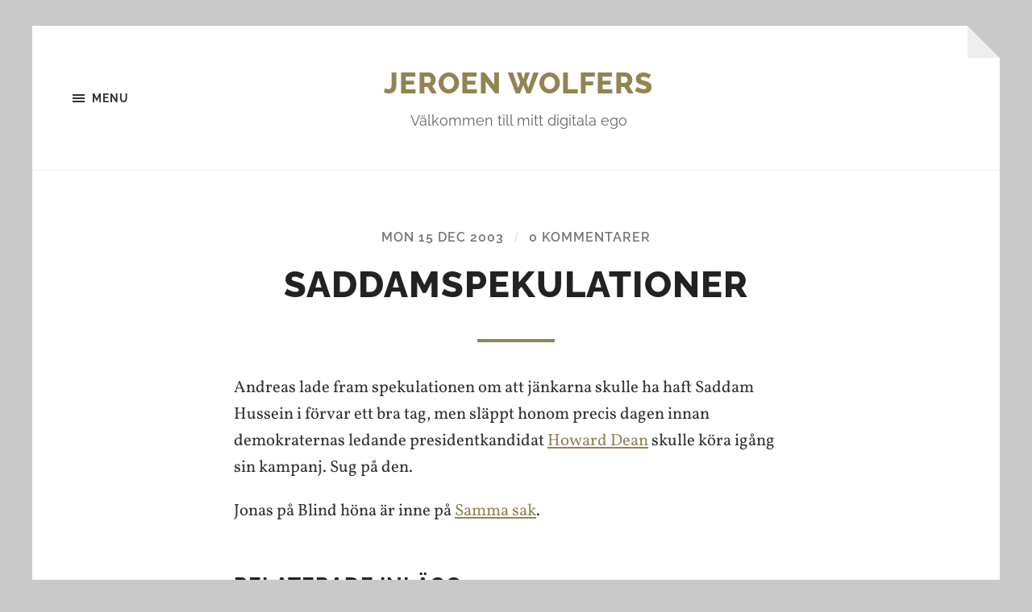

--- FILE ---
content_type: text/html; charset=UTF-8
request_url: https://www.wolfers.se/2003/12/15/saddamspekulationer/
body_size: 39713
content:
<!DOCTYPE html>

<html class="no-js" dir="ltr" lang="en-US" prefix="og: https://ogp.me/ns#">

	<head profile="http://gmpg.org/xfn/11">
		
		<meta http-equiv="Content-type" content="text/html;charset=UTF-8">
		<meta name="viewport" content="width=device-width, initial-scale=1.0" />
																				 
		<title>Saddamspekulationer | Jeroen Wolfers</title>

		<!-- All in One SEO 4.9.3 - aioseo.com -->
	<meta name="description" content="Andreas lade fram spekulationen om att jänkarna skulle ha haft Saddam Hussein i förvar ett bra tag, men släppt honom precis dagen innan demokraternas ledande presidentkandidat Howard Dean skulle köra igång sin kampanj. Sug på den. Jonas på Blind höna är inne på Samma sak." />
	<meta name="robots" content="max-image-preview:large" />
	<meta name="author" content="Jeroen"/>
	<link rel="canonical" href="https://www.wolfers.se/2003/12/15/saddamspekulationer/" />
	<meta name="generator" content="All in One SEO (AIOSEO) 4.9.3" />

		<!-- Google tag (gtag.js) -->
<script async src="https://www.googletagmanager.com/gtag/js?id=G-QY3WYNEV09"></script>
<script>
  window.dataLayer = window.dataLayer || [];
  function gtag(){dataLayer.push(arguments);}
  gtag('js', new Date());

  gtag('config', 'G-QY3WYNEV09');
</script>
		<meta property="og:locale" content="en_US" />
		<meta property="og:site_name" content="Jeroen Wolfers | Välkommen till mitt digitala ego" />
		<meta property="og:type" content="article" />
		<meta property="og:title" content="Saddamspekulationer | Jeroen Wolfers" />
		<meta property="og:description" content="Andreas lade fram spekulationen om att jänkarna skulle ha haft Saddam Hussein i förvar ett bra tag, men släppt honom precis dagen innan demokraternas ledande presidentkandidat Howard Dean skulle köra igång sin kampanj. Sug på den. Jonas på Blind höna är inne på Samma sak." />
		<meta property="og:url" content="https://www.wolfers.se/2003/12/15/saddamspekulationer/" />
		<meta property="article:published_time" content="2003-12-15T21:10:14+00:00" />
		<meta property="article:modified_time" content="2003-12-15T21:10:14+00:00" />
		<meta name="twitter:card" content="summary" />
		<meta name="twitter:title" content="Saddamspekulationer | Jeroen Wolfers" />
		<meta name="twitter:description" content="Andreas lade fram spekulationen om att jänkarna skulle ha haft Saddam Hussein i förvar ett bra tag, men släppt honom precis dagen innan demokraternas ledande presidentkandidat Howard Dean skulle köra igång sin kampanj. Sug på den. Jonas på Blind höna är inne på Samma sak." />
		<script type="application/ld+json" class="aioseo-schema">
			{"@context":"https:\/\/schema.org","@graph":[{"@type":"Article","@id":"https:\/\/www.wolfers.se\/2003\/12\/15\/saddamspekulationer\/#article","name":"Saddamspekulationer | Jeroen Wolfers","headline":"Saddamspekulationer","author":{"@id":"https:\/\/www.wolfers.se\/author\/jeroen-2\/#author"},"publisher":{"@id":"https:\/\/www.wolfers.se\/#organization"},"datePublished":"2003-12-15T23:10:14+01:00","dateModified":"2003-12-15T23:10:14+01:00","inLanguage":"en-US","mainEntityOfPage":{"@id":"https:\/\/www.wolfers.se\/2003\/12\/15\/saddamspekulationer\/#webpage"},"isPartOf":{"@id":"https:\/\/www.wolfers.se\/2003\/12\/15\/saddamspekulationer\/#webpage"},"articleSection":"Noterat"},{"@type":"BreadcrumbList","@id":"https:\/\/www.wolfers.se\/2003\/12\/15\/saddamspekulationer\/#breadcrumblist","itemListElement":[{"@type":"ListItem","@id":"https:\/\/www.wolfers.se#listItem","position":1,"name":"Hem","item":"https:\/\/www.wolfers.se","nextItem":{"@type":"ListItem","@id":"https:\/\/www.wolfers.se\/category\/noterat\/#listItem","name":"Noterat"}},{"@type":"ListItem","@id":"https:\/\/www.wolfers.se\/category\/noterat\/#listItem","position":2,"name":"Noterat","item":"https:\/\/www.wolfers.se\/category\/noterat\/","nextItem":{"@type":"ListItem","@id":"https:\/\/www.wolfers.se\/2003\/12\/15\/saddamspekulationer\/#listItem","name":"Saddamspekulationer"},"previousItem":{"@type":"ListItem","@id":"https:\/\/www.wolfers.se#listItem","name":"Hem"}},{"@type":"ListItem","@id":"https:\/\/www.wolfers.se\/2003\/12\/15\/saddamspekulationer\/#listItem","position":3,"name":"Saddamspekulationer","previousItem":{"@type":"ListItem","@id":"https:\/\/www.wolfers.se\/category\/noterat\/#listItem","name":"Noterat"}}]},{"@type":"Organization","@id":"https:\/\/www.wolfers.se\/#organization","name":"Jeroen Wolfers","description":"V\u00e4lkommen till mitt digitala ego","url":"https:\/\/www.wolfers.se\/"},{"@type":"Person","@id":"https:\/\/www.wolfers.se\/author\/jeroen-2\/#author","url":"https:\/\/www.wolfers.se\/author\/jeroen-2\/","name":"Jeroen","image":{"@type":"ImageObject","@id":"https:\/\/www.wolfers.se\/2003\/12\/15\/saddamspekulationer\/#authorImage","url":"https:\/\/secure.gravatar.com\/avatar\/30fb2bc9c50aa92753aef1c09cf8e8d126016582cf99f5e25e0142cb5233571a?s=96&d=mm&r=g","width":96,"height":96,"caption":"Jeroen"}},{"@type":"WebPage","@id":"https:\/\/www.wolfers.se\/2003\/12\/15\/saddamspekulationer\/#webpage","url":"https:\/\/www.wolfers.se\/2003\/12\/15\/saddamspekulationer\/","name":"Saddamspekulationer | Jeroen Wolfers","description":"Andreas lade fram spekulationen om att j\u00e4nkarna skulle ha haft Saddam Hussein i f\u00f6rvar ett bra tag, men sl\u00e4ppt honom precis dagen innan demokraternas ledande presidentkandidat Howard Dean skulle k\u00f6ra ig\u00e5ng sin kampanj. Sug p\u00e5 den. Jonas p\u00e5 Blind h\u00f6na \u00e4r inne p\u00e5 Samma sak.","inLanguage":"en-US","isPartOf":{"@id":"https:\/\/www.wolfers.se\/#website"},"breadcrumb":{"@id":"https:\/\/www.wolfers.se\/2003\/12\/15\/saddamspekulationer\/#breadcrumblist"},"author":{"@id":"https:\/\/www.wolfers.se\/author\/jeroen-2\/#author"},"creator":{"@id":"https:\/\/www.wolfers.se\/author\/jeroen-2\/#author"},"datePublished":"2003-12-15T23:10:14+01:00","dateModified":"2003-12-15T23:10:14+01:00"},{"@type":"WebSite","@id":"https:\/\/www.wolfers.se\/#website","url":"https:\/\/www.wolfers.se\/","name":"Jeroen Wolfers","description":"V\u00e4lkommen till mitt digitala ego","inLanguage":"en-US","publisher":{"@id":"https:\/\/www.wolfers.se\/#organization"}}]}
		</script>
		<!-- All in One SEO -->

<script>document.documentElement.className = document.documentElement.className.replace("no-js","js");</script>
<link rel="alternate" type="application/rss+xml" title="Jeroen Wolfers &raquo; Feed" href="https://www.wolfers.se/feed/" />
<link rel="alternate" type="application/rss+xml" title="Jeroen Wolfers &raquo; Comments Feed" href="https://www.wolfers.se/comments/feed/" />
<link rel="alternate" type="application/rss+xml" title="Jeroen Wolfers &raquo; Saddamspekulationer Comments Feed" href="https://www.wolfers.se/2003/12/15/saddamspekulationer/feed/" />
<link rel="alternate" title="oEmbed (JSON)" type="application/json+oembed" href="https://www.wolfers.se/wp-json/oembed/1.0/embed?url=https%3A%2F%2Fwww.wolfers.se%2F2003%2F12%2F15%2Fsaddamspekulationer%2F" />
<link rel="alternate" title="oEmbed (XML)" type="text/xml+oembed" href="https://www.wolfers.se/wp-json/oembed/1.0/embed?url=https%3A%2F%2Fwww.wolfers.se%2F2003%2F12%2F15%2Fsaddamspekulationer%2F&#038;format=xml" />
<style id='wp-img-auto-sizes-contain-inline-css' type='text/css'>
img:is([sizes=auto i],[sizes^="auto," i]){contain-intrinsic-size:3000px 1500px}
/*# sourceURL=wp-img-auto-sizes-contain-inline-css */
</style>
<style id='wp-emoji-styles-inline-css' type='text/css'>

	img.wp-smiley, img.emoji {
		display: inline !important;
		border: none !important;
		box-shadow: none !important;
		height: 1em !important;
		width: 1em !important;
		margin: 0 0.07em !important;
		vertical-align: -0.1em !important;
		background: none !important;
		padding: 0 !important;
	}
/*# sourceURL=wp-emoji-styles-inline-css */
</style>
<style id='wp-block-library-inline-css' type='text/css'>
:root{--wp-block-synced-color:#7a00df;--wp-block-synced-color--rgb:122,0,223;--wp-bound-block-color:var(--wp-block-synced-color);--wp-editor-canvas-background:#ddd;--wp-admin-theme-color:#007cba;--wp-admin-theme-color--rgb:0,124,186;--wp-admin-theme-color-darker-10:#006ba1;--wp-admin-theme-color-darker-10--rgb:0,107,160.5;--wp-admin-theme-color-darker-20:#005a87;--wp-admin-theme-color-darker-20--rgb:0,90,135;--wp-admin-border-width-focus:2px}@media (min-resolution:192dpi){:root{--wp-admin-border-width-focus:1.5px}}.wp-element-button{cursor:pointer}:root .has-very-light-gray-background-color{background-color:#eee}:root .has-very-dark-gray-background-color{background-color:#313131}:root .has-very-light-gray-color{color:#eee}:root .has-very-dark-gray-color{color:#313131}:root .has-vivid-green-cyan-to-vivid-cyan-blue-gradient-background{background:linear-gradient(135deg,#00d084,#0693e3)}:root .has-purple-crush-gradient-background{background:linear-gradient(135deg,#34e2e4,#4721fb 50%,#ab1dfe)}:root .has-hazy-dawn-gradient-background{background:linear-gradient(135deg,#faaca8,#dad0ec)}:root .has-subdued-olive-gradient-background{background:linear-gradient(135deg,#fafae1,#67a671)}:root .has-atomic-cream-gradient-background{background:linear-gradient(135deg,#fdd79a,#004a59)}:root .has-nightshade-gradient-background{background:linear-gradient(135deg,#330968,#31cdcf)}:root .has-midnight-gradient-background{background:linear-gradient(135deg,#020381,#2874fc)}:root{--wp--preset--font-size--normal:16px;--wp--preset--font-size--huge:42px}.has-regular-font-size{font-size:1em}.has-larger-font-size{font-size:2.625em}.has-normal-font-size{font-size:var(--wp--preset--font-size--normal)}.has-huge-font-size{font-size:var(--wp--preset--font-size--huge)}.has-text-align-center{text-align:center}.has-text-align-left{text-align:left}.has-text-align-right{text-align:right}.has-fit-text{white-space:nowrap!important}#end-resizable-editor-section{display:none}.aligncenter{clear:both}.items-justified-left{justify-content:flex-start}.items-justified-center{justify-content:center}.items-justified-right{justify-content:flex-end}.items-justified-space-between{justify-content:space-between}.screen-reader-text{border:0;clip-path:inset(50%);height:1px;margin:-1px;overflow:hidden;padding:0;position:absolute;width:1px;word-wrap:normal!important}.screen-reader-text:focus{background-color:#ddd;clip-path:none;color:#444;display:block;font-size:1em;height:auto;left:5px;line-height:normal;padding:15px 23px 14px;text-decoration:none;top:5px;width:auto;z-index:100000}html :where(.has-border-color){border-style:solid}html :where([style*=border-top-color]){border-top-style:solid}html :where([style*=border-right-color]){border-right-style:solid}html :where([style*=border-bottom-color]){border-bottom-style:solid}html :where([style*=border-left-color]){border-left-style:solid}html :where([style*=border-width]){border-style:solid}html :where([style*=border-top-width]){border-top-style:solid}html :where([style*=border-right-width]){border-right-style:solid}html :where([style*=border-bottom-width]){border-bottom-style:solid}html :where([style*=border-left-width]){border-left-style:solid}html :where(img[class*=wp-image-]){height:auto;max-width:100%}:where(figure){margin:0 0 1em}html :where(.is-position-sticky){--wp-admin--admin-bar--position-offset:var(--wp-admin--admin-bar--height,0px)}@media screen and (max-width:600px){html :where(.is-position-sticky){--wp-admin--admin-bar--position-offset:0px}}

/*# sourceURL=wp-block-library-inline-css */
</style><style id='global-styles-inline-css' type='text/css'>
:root{--wp--preset--aspect-ratio--square: 1;--wp--preset--aspect-ratio--4-3: 4/3;--wp--preset--aspect-ratio--3-4: 3/4;--wp--preset--aspect-ratio--3-2: 3/2;--wp--preset--aspect-ratio--2-3: 2/3;--wp--preset--aspect-ratio--16-9: 16/9;--wp--preset--aspect-ratio--9-16: 9/16;--wp--preset--color--black: #333;--wp--preset--color--cyan-bluish-gray: #abb8c3;--wp--preset--color--white: #fff;--wp--preset--color--pale-pink: #f78da7;--wp--preset--color--vivid-red: #cf2e2e;--wp--preset--color--luminous-vivid-orange: #ff6900;--wp--preset--color--luminous-vivid-amber: #fcb900;--wp--preset--color--light-green-cyan: #7bdcb5;--wp--preset--color--vivid-green-cyan: #00d084;--wp--preset--color--pale-cyan-blue: #8ed1fc;--wp--preset--color--vivid-cyan-blue: #0693e3;--wp--preset--color--vivid-purple: #9b51e0;--wp--preset--color--accent: #928452;--wp--preset--color--dark-gray: #555;--wp--preset--color--medium-gray: #777;--wp--preset--color--light-gray: #767676;--wp--preset--gradient--vivid-cyan-blue-to-vivid-purple: linear-gradient(135deg,rgb(6,147,227) 0%,rgb(155,81,224) 100%);--wp--preset--gradient--light-green-cyan-to-vivid-green-cyan: linear-gradient(135deg,rgb(122,220,180) 0%,rgb(0,208,130) 100%);--wp--preset--gradient--luminous-vivid-amber-to-luminous-vivid-orange: linear-gradient(135deg,rgb(252,185,0) 0%,rgb(255,105,0) 100%);--wp--preset--gradient--luminous-vivid-orange-to-vivid-red: linear-gradient(135deg,rgb(255,105,0) 0%,rgb(207,46,46) 100%);--wp--preset--gradient--very-light-gray-to-cyan-bluish-gray: linear-gradient(135deg,rgb(238,238,238) 0%,rgb(169,184,195) 100%);--wp--preset--gradient--cool-to-warm-spectrum: linear-gradient(135deg,rgb(74,234,220) 0%,rgb(151,120,209) 20%,rgb(207,42,186) 40%,rgb(238,44,130) 60%,rgb(251,105,98) 80%,rgb(254,248,76) 100%);--wp--preset--gradient--blush-light-purple: linear-gradient(135deg,rgb(255,206,236) 0%,rgb(152,150,240) 100%);--wp--preset--gradient--blush-bordeaux: linear-gradient(135deg,rgb(254,205,165) 0%,rgb(254,45,45) 50%,rgb(107,0,62) 100%);--wp--preset--gradient--luminous-dusk: linear-gradient(135deg,rgb(255,203,112) 0%,rgb(199,81,192) 50%,rgb(65,88,208) 100%);--wp--preset--gradient--pale-ocean: linear-gradient(135deg,rgb(255,245,203) 0%,rgb(182,227,212) 50%,rgb(51,167,181) 100%);--wp--preset--gradient--electric-grass: linear-gradient(135deg,rgb(202,248,128) 0%,rgb(113,206,126) 100%);--wp--preset--gradient--midnight: linear-gradient(135deg,rgb(2,3,129) 0%,rgb(40,116,252) 100%);--wp--preset--font-size--small: 18px;--wp--preset--font-size--medium: 20px;--wp--preset--font-size--large: 26px;--wp--preset--font-size--x-large: 42px;--wp--preset--font-size--normal: 21px;--wp--preset--font-size--larger: 32px;--wp--preset--spacing--20: 0.44rem;--wp--preset--spacing--30: 0.67rem;--wp--preset--spacing--40: 1rem;--wp--preset--spacing--50: 1.5rem;--wp--preset--spacing--60: 2.25rem;--wp--preset--spacing--70: 3.38rem;--wp--preset--spacing--80: 5.06rem;--wp--preset--shadow--natural: 6px 6px 9px rgba(0, 0, 0, 0.2);--wp--preset--shadow--deep: 12px 12px 50px rgba(0, 0, 0, 0.4);--wp--preset--shadow--sharp: 6px 6px 0px rgba(0, 0, 0, 0.2);--wp--preset--shadow--outlined: 6px 6px 0px -3px rgb(255, 255, 255), 6px 6px rgb(0, 0, 0);--wp--preset--shadow--crisp: 6px 6px 0px rgb(0, 0, 0);}:where(.is-layout-flex){gap: 0.5em;}:where(.is-layout-grid){gap: 0.5em;}body .is-layout-flex{display: flex;}.is-layout-flex{flex-wrap: wrap;align-items: center;}.is-layout-flex > :is(*, div){margin: 0;}body .is-layout-grid{display: grid;}.is-layout-grid > :is(*, div){margin: 0;}:where(.wp-block-columns.is-layout-flex){gap: 2em;}:where(.wp-block-columns.is-layout-grid){gap: 2em;}:where(.wp-block-post-template.is-layout-flex){gap: 1.25em;}:where(.wp-block-post-template.is-layout-grid){gap: 1.25em;}.has-black-color{color: var(--wp--preset--color--black) !important;}.has-cyan-bluish-gray-color{color: var(--wp--preset--color--cyan-bluish-gray) !important;}.has-white-color{color: var(--wp--preset--color--white) !important;}.has-pale-pink-color{color: var(--wp--preset--color--pale-pink) !important;}.has-vivid-red-color{color: var(--wp--preset--color--vivid-red) !important;}.has-luminous-vivid-orange-color{color: var(--wp--preset--color--luminous-vivid-orange) !important;}.has-luminous-vivid-amber-color{color: var(--wp--preset--color--luminous-vivid-amber) !important;}.has-light-green-cyan-color{color: var(--wp--preset--color--light-green-cyan) !important;}.has-vivid-green-cyan-color{color: var(--wp--preset--color--vivid-green-cyan) !important;}.has-pale-cyan-blue-color{color: var(--wp--preset--color--pale-cyan-blue) !important;}.has-vivid-cyan-blue-color{color: var(--wp--preset--color--vivid-cyan-blue) !important;}.has-vivid-purple-color{color: var(--wp--preset--color--vivid-purple) !important;}.has-black-background-color{background-color: var(--wp--preset--color--black) !important;}.has-cyan-bluish-gray-background-color{background-color: var(--wp--preset--color--cyan-bluish-gray) !important;}.has-white-background-color{background-color: var(--wp--preset--color--white) !important;}.has-pale-pink-background-color{background-color: var(--wp--preset--color--pale-pink) !important;}.has-vivid-red-background-color{background-color: var(--wp--preset--color--vivid-red) !important;}.has-luminous-vivid-orange-background-color{background-color: var(--wp--preset--color--luminous-vivid-orange) !important;}.has-luminous-vivid-amber-background-color{background-color: var(--wp--preset--color--luminous-vivid-amber) !important;}.has-light-green-cyan-background-color{background-color: var(--wp--preset--color--light-green-cyan) !important;}.has-vivid-green-cyan-background-color{background-color: var(--wp--preset--color--vivid-green-cyan) !important;}.has-pale-cyan-blue-background-color{background-color: var(--wp--preset--color--pale-cyan-blue) !important;}.has-vivid-cyan-blue-background-color{background-color: var(--wp--preset--color--vivid-cyan-blue) !important;}.has-vivid-purple-background-color{background-color: var(--wp--preset--color--vivid-purple) !important;}.has-black-border-color{border-color: var(--wp--preset--color--black) !important;}.has-cyan-bluish-gray-border-color{border-color: var(--wp--preset--color--cyan-bluish-gray) !important;}.has-white-border-color{border-color: var(--wp--preset--color--white) !important;}.has-pale-pink-border-color{border-color: var(--wp--preset--color--pale-pink) !important;}.has-vivid-red-border-color{border-color: var(--wp--preset--color--vivid-red) !important;}.has-luminous-vivid-orange-border-color{border-color: var(--wp--preset--color--luminous-vivid-orange) !important;}.has-luminous-vivid-amber-border-color{border-color: var(--wp--preset--color--luminous-vivid-amber) !important;}.has-light-green-cyan-border-color{border-color: var(--wp--preset--color--light-green-cyan) !important;}.has-vivid-green-cyan-border-color{border-color: var(--wp--preset--color--vivid-green-cyan) !important;}.has-pale-cyan-blue-border-color{border-color: var(--wp--preset--color--pale-cyan-blue) !important;}.has-vivid-cyan-blue-border-color{border-color: var(--wp--preset--color--vivid-cyan-blue) !important;}.has-vivid-purple-border-color{border-color: var(--wp--preset--color--vivid-purple) !important;}.has-vivid-cyan-blue-to-vivid-purple-gradient-background{background: var(--wp--preset--gradient--vivid-cyan-blue-to-vivid-purple) !important;}.has-light-green-cyan-to-vivid-green-cyan-gradient-background{background: var(--wp--preset--gradient--light-green-cyan-to-vivid-green-cyan) !important;}.has-luminous-vivid-amber-to-luminous-vivid-orange-gradient-background{background: var(--wp--preset--gradient--luminous-vivid-amber-to-luminous-vivid-orange) !important;}.has-luminous-vivid-orange-to-vivid-red-gradient-background{background: var(--wp--preset--gradient--luminous-vivid-orange-to-vivid-red) !important;}.has-very-light-gray-to-cyan-bluish-gray-gradient-background{background: var(--wp--preset--gradient--very-light-gray-to-cyan-bluish-gray) !important;}.has-cool-to-warm-spectrum-gradient-background{background: var(--wp--preset--gradient--cool-to-warm-spectrum) !important;}.has-blush-light-purple-gradient-background{background: var(--wp--preset--gradient--blush-light-purple) !important;}.has-blush-bordeaux-gradient-background{background: var(--wp--preset--gradient--blush-bordeaux) !important;}.has-luminous-dusk-gradient-background{background: var(--wp--preset--gradient--luminous-dusk) !important;}.has-pale-ocean-gradient-background{background: var(--wp--preset--gradient--pale-ocean) !important;}.has-electric-grass-gradient-background{background: var(--wp--preset--gradient--electric-grass) !important;}.has-midnight-gradient-background{background: var(--wp--preset--gradient--midnight) !important;}.has-small-font-size{font-size: var(--wp--preset--font-size--small) !important;}.has-medium-font-size{font-size: var(--wp--preset--font-size--medium) !important;}.has-large-font-size{font-size: var(--wp--preset--font-size--large) !important;}.has-x-large-font-size{font-size: var(--wp--preset--font-size--x-large) !important;}
/*# sourceURL=global-styles-inline-css */
</style>

<style id='classic-theme-styles-inline-css' type='text/css'>
/*! This file is auto-generated */
.wp-block-button__link{color:#fff;background-color:#32373c;border-radius:9999px;box-shadow:none;text-decoration:none;padding:calc(.667em + 2px) calc(1.333em + 2px);font-size:1.125em}.wp-block-file__button{background:#32373c;color:#fff;text-decoration:none}
/*# sourceURL=/wp-includes/css/classic-themes.min.css */
</style>
<link rel='stylesheet' id='hoffman_googleFonts-css' href='https://www.wolfers.se/wp-content/themes/hoffman/assets/css/fonts.css?ver=6.9' type='text/css' media='all' />
<link rel='stylesheet' id='hoffman_genericons-css' href='https://www.wolfers.se/wp-content/themes/hoffman/assets/css/genericons.min.css?ver=6.9' type='text/css' media='all' />
<link rel='stylesheet' id='hoffman_style-css' href='https://www.wolfers.se/wp-content/themes/hoffman/style.css?ver=2.1.2' type='text/css' media='all' />
<style id='hoffman_style-inline-css' type='text/css'>
.wrapper:after { border-top-color:#c9c9c9; }.wrapper:after { border-right-color:#c9c9c9; }
/*# sourceURL=hoffman_style-inline-css */
</style>
<link rel='stylesheet' id='lightboxStyle-css' href='https://www.wolfers.se/wp-content/plugins/lightbox-plus/css/shadowed/colorbox.min.css?ver=2.7.2' type='text/css' media='screen' />
<script type="text/javascript" src="https://www.wolfers.se/wp-includes/js/jquery/jquery.min.js?ver=3.7.1" id="jquery-core-js"></script>
<script type="text/javascript" src="https://www.wolfers.se/wp-includes/js/jquery/jquery-migrate.min.js?ver=3.4.1" id="jquery-migrate-js"></script>
<script type="text/javascript" id="ie6w_head_top-js-extra">
/* <![CDATA[ */
var ie6w = {"url":"https://www.wolfers.se/wp-content/plugins/shockingly-big-ie6-warning","test":"false","jstest":"false","t1":"WARNING","t2":"You are using Internet Explorer version 6.0 or lower. Due to security issues and lack of support for Web Standards it is highly recommended that you upgrade to a modern browser.","firefox":"true","opera":"true","chrome":"true","safari":"true","ie":"true","firefoxu":"http://www.getfirefox.net/","operau":"http://www.opera.com/","chromeu":"http://www.google.com/chrome/","safariu":"http://www.apple.com/safari/","ieu":"http://www.microsoft.com/windows/ie/"};
//# sourceURL=ie6w_head_top-js-extra
/* ]]> */
</script>
<script type="text/javascript" src="https://www.wolfers.se/wp-content/plugins/shockingly-big-ie6-warning/js/ie6w_top.js?ver=6.9" id="ie6w_head_top-js"></script>
<script type="text/javascript" src="https://www.wolfers.se/wp-content/themes/hoffman/assets/js/flexslider.min.js?ver=2.7.0" id="hoffman_flexslider-js"></script>
<link rel="https://api.w.org/" href="https://www.wolfers.se/wp-json/" /><link rel="alternate" title="JSON" type="application/json" href="https://www.wolfers.se/wp-json/wp/v2/posts/64" /><link rel="EditURI" type="application/rsd+xml" title="RSD" href="https://www.wolfers.se/xmlrpc.php?rsd" />
<meta name="generator" content="WordPress 6.9" />
<link rel='shortlink' href='https://www.wolfers.se/?p=64' />
<meta http-equiv="X-XRDS-Location" content="https://www.wolfers.se/?xrds" />
<meta http-equiv="X-Yadis-Location" content="https://www.wolfers.se/?xrds" />
<style type="text/css" id="custom-background-css">
body.custom-background { background-color: #c9c9c9; }
</style>
		
	</head>
	
	<body data-rsssl=1 class="wp-singular post-template-default single single-post postid-64 single-format-standard custom-background wp-theme-hoffman no-featured-image has-custom-background">

			
		<div class="wrapper" id="wrapper">
	
			<header class="header group">

				<button class="nav-toggle show-desktop">
					<div class="bars">
						<div class="bar"></div>
						<div class="bar"></div>
						<div class="bar"></div>
					</div>
					<p>
						<span class="menu">Menu</span>
						<span class="close">Close</span>
					</p>
				</button>

				<div class="header-titles">

					
						<div class="blog-title">
							<a href="https://www.wolfers.se" rel="home">Jeroen Wolfers</a>
						</div>
					
													<p class="blog-description">Välkommen till mitt digitala ego</p>
											
					
				</div><!-- .header-titles -->
				
				<ul class="menu-social">

	
</ul><!-- .menu-social -->								
			</header><!-- .header -->
			
			<div class="navigation bg-dark hidden">
		
				<div class="section-inner">
				
					<ul class="main-menu group">
						
						<li id="menu-item-4214" class="menu-item menu-item-type-custom menu-item-object-custom menu-item-home menu-item-4214"><a href="https://www.wolfers.se/">Hem</a></li>
<li id="menu-item-4215" class="menu-item menu-item-type-post_type menu-item-object-page menu-item-4215"><a href="http://www.flickr.com/photos/jeroenw">Bilder (Flickr)</a></li>
<li id="menu-item-4217" class="menu-item menu-item-type-post_type menu-item-object-page menu-item-4217"><a href="https://www.wolfers.se/om-jeroen-wolfers/">Om Jeroen</a></li>
							
					 </ul>
					 
					 <ul class="mobile-menu hidden">
						
						<li class="menu-item menu-item-type-custom menu-item-object-custom menu-item-home menu-item-4214"><a href="https://www.wolfers.se/">Hem</a></li>
<li class="menu-item menu-item-type-post_type menu-item-object-page menu-item-4215"><a href="http://www.flickr.com/photos/jeroenw">Bilder (Flickr)</a></li>
<li class="menu-item menu-item-type-post_type menu-item-object-page menu-item-4217"><a href="https://www.wolfers.se/om-jeroen-wolfers/">Om Jeroen</a></li>
						
					</ul>
						
				</div><!-- .section-inner -->
					
			</div><!-- .navigation -->
<div class="content">

	
			<article id="post-64" class="post single post-64 type-post status-publish format-standard hentry category-noterat no-featured-image">

				
				<div class="post-inner section-inner thin">

					<div class="post-header">

						
							<p class="post-meta top">

								<a href="https://www.wolfers.se/2003/12/15/saddamspekulationer/">Mon 15 Dec 2003</a>

								<span class="sep">/</span> <a href="https://www.wolfers.se/2003/12/15/saddamspekulationer/#respond"><span class="dsq-postid" data-dsqidentifier="64 https://www.wolfers.se/idag/?p=64">0 Comments</span></a>
							</p>

						
						<h1 class="post-title entry-title">Saddamspekulationer</h1>
					</div><!-- .post-header -->

					<div class="post-content entry-content">

						<p>Andreas lade fram spekulationen om att jänkarna skulle ha haft Saddam Hussein i förvar ett bra tag, men släppt honom precis dagen innan demokraternas ledande presidentkandidat <a href="http://www.deanforamerica.com/"> Howard Dean</A> skulle köra igång sin kampanj. Sug på den.</p>
<p>Jonas på Blind höna är inne på <a href="http://kornet.nu/blindhona/arkiv/000709.html">Samma sak</A>.</p>
<h3 class='related_post_title'>Relaterade inlägg:</h3><ul class='related_post'><li>Inga relaterade inlägg</li></ul>
					</div><!-- .post-content -->

				</div><!-- .post-inner -->

			</article><!-- .post -->

			
				<div class="tab-selector">

					<div class="section-inner thin">

						<ul class="group">

															<li>
									<a class="tab-comments active" href="#" data-target=".tab-comments">
										<div class="genericon genericon-comment"></div>
										<span>Comments</span>
									</a>
								</li>
							
							<li>
								<a class="tab-post-meta" href="#" data-target=".tab-post-meta">
									<div class="genericon genericon-summary"></div>
									<span>Post info</span>
								</a>
							</li>
							<li>
								<a class="tab-author-meta" href="#" data-target=".tab-author-meta">
									<div class="genericon genericon-user"></div>
									<span>Author info</span>
								</a>
							</li>

						</ul>

					</div><!-- .section-inner -->

				</div><!-- .tab-selector -->

				<div class="section-inner thin post-meta-tabs">

					
						<div class="tab-comments active tab">
							
<div id="disqus_thread"></div>
						</div><!-- .tab-comments -->

					
					<div class="tab-post-meta tab group">

						<div class="post-meta-items two-thirds">

							<div class="post-meta-item post-meta-author">
								<div class="genericon genericon-user"></div>
								<a href="https://www.wolfers.se/author/jeroen-2/" title="Posts by Jeroen" rel="author">Jeroen</a>							</div>

							<div class="post-meta-item post-meta-date">
								<div class="genericon genericon-time"></div>
								<a href="https://www.wolfers.se/2003/12/15/saddamspekulationer/">Mon 15 Dec 2003 23:10</a>
							</div>

							<div class="post-meta-item post-meta-categories">
								<div class="genericon genericon-category"></div>
								<a href="https://www.wolfers.se/category/noterat/" rel="category tag">Noterat</a>							</div>

							
						</div><!-- .post-meta-items -->

						<div class="post-nav one-third">

							
								<a class="post-nav-newer" href="https://www.wolfers.se/2003/12/16/malcolm/">
									<p>Next post</p>
									<h5>Malcolm</h5>
								</a>

							<hr>
								<a class="post-nav-older" href="https://www.wolfers.se/2003/12/15/schysst-cocktail/">
									<p>Previous post</p>
									<h5>Schysst cocktail</h5>
								</a>

							
						</div><!-- .post-nav -->

					</div><!-- .post-meta-tab -->

					<div class="tab-author-meta tab">

						<div class="author-meta-aside">

							
							<a href="https://www.wolfers.se/author/jeroen-2/" class="author-avatar"><img alt='' src='https://secure.gravatar.com/avatar/30fb2bc9c50aa92753aef1c09cf8e8d126016582cf99f5e25e0142cb5233571a?s=256&#038;d=mm&#038;r=g' srcset='https://secure.gravatar.com/avatar/30fb2bc9c50aa92753aef1c09cf8e8d126016582cf99f5e25e0142cb5233571a?s=512&#038;d=mm&#038;r=g 2x' class='avatar avatar-256 photo' height='256' width='256' fetchpriority='high' decoding='async'/></a>

						</div><!-- .author-meta-left -->

						<div class="author-meta-inner">

							<h3 class="author-name"><a href="https://www.wolfers.se/author/jeroen-2/" title="Posts by Jeroen" rel="author">Jeroen</a></h3>

																<p class="author-position">Administrator</p>
									
							
							<div class="author-meta-social group">

																	<a class="author-link-url" href="https://www.wolfers.se/idag">
										<div class="genericon genericon-website"></div>
										<span class="screen-reader-text">Author website</span>
									</a>
								
							</div><!-- .author-meta-social -->

						</div><!-- .author-meta-inner -->

					</div><!-- .tab-author-meta -->

				</div><!-- .section-inner -->

			
</div><!-- .content -->

		
			<div class="footer">
					
				<div class="section-inner group">
				
											<div class="column column-1 one-third">
							<div class="widgets">
								<div id="text-3" class="widget widget_text"><div class="widget-content"><h3 class="widget-title">Om Jeroen</h3>			<div class="textwidget">Hej, jag heter Jeroen, är född 1972 och bor i ett litet hus söder om Stockholm. Jobbar till vardags på <a href="http://www.raring.se">Raring</a>.
Mer om mig <a href="https://www.wolfers.se/idag/om-jeroen">här</a>
<a rel="me" href="https://mastodon.nu/@jeroen">Mastodon</a></div>
		</div></div><div id="search-5" class="widget widget_search"><div class="widget-content"><h3 class="widget-title">Sök</h3><form role="search" method="get" class="search-form" action="https://www.wolfers.se/">
				<label>
					<span class="screen-reader-text">Search for:</span>
					<input type="search" class="search-field" placeholder="Search &hellip;" value="" name="s" />
				</label>
				<input type="submit" class="search-submit" value="Search" />
			</form></div></div><div id="text-6" class="widget widget_text"><div class="widget-content"><h3 class="widget-title">Från Sponsorerna</h3>			<div class="textwidget"><script async src="//pagead2.googlesyndication.com/pagead/js/adsbygoogle.js"></script>
<!-- wolfers_ -->
<ins class="adsbygoogle"
     style="display:inline-block;width:250px;height:250px"
     data-ad-client="ca-pub-4071639885144171"
     data-ad-slot="1297130938"></ins>
<script>
(adsbygoogle = window.adsbygoogle || []).push({});
</script></div>
		</div></div><div id="custom_html-3" class="widget_text widget widget_custom_html"><div class="widget_text widget-content"><div class="textwidget custom-html-widget"></div></div></div>							</div>
						</div><!-- .column-1 -->
											
															
					
				</div><!-- .footer-inner -->
			
			</div><!-- .footer -->

		
		<footer class="credits">

			<div class="section-inner">

				<div class="credits-menus">
					
					<ul class="credits-menu group">
								
						<li class="menu-item menu-item-type-custom menu-item-object-custom menu-item-home menu-item-4214"><a href="https://www.wolfers.se/">Hem</a></li>
<li class="menu-item menu-item-type-post_type menu-item-object-page menu-item-4215"><a href="http://www.flickr.com/photos/jeroenw">Bilder (Flickr)</a></li>
<li class="menu-item menu-item-type-post_type menu-item-object-page menu-item-4217"><a href="https://www.wolfers.se/om-jeroen-wolfers/">Om Jeroen</a></li>

					</ul><!-- .credits-menu -->

					<ul class="menu-social">

	
</ul><!-- .menu-social -->
				</div><!-- .credits-menus -->

				<p>&copy; 2026 <a href="https://www.wolfers.se">Jeroen Wolfers</a>. All rights reserved.</p>
				
				<p>Theme by <a href="https://andersnoren.se">Anders Nor&eacute;n</a>.</p>		
				
			</div><!-- .section-inner -->

		</footer><!-- .credits -->

		<script type="speculationrules">
{"prefetch":[{"source":"document","where":{"and":[{"href_matches":"/*"},{"not":{"href_matches":["/wp-*.php","/wp-admin/*","/wp-content/uploads/*","/wp-content/*","/wp-content/plugins/*","/wp-content/themes/hoffman/*","/*\\?(.+)"]}},{"not":{"selector_matches":"a[rel~=\"nofollow\"]"}},{"not":{"selector_matches":".no-prefetch, .no-prefetch a"}}]},"eagerness":"conservative"}]}
</script>
<!-- Lightbox Plus Colorbox v2.7.2/1.5.9 - 2013.01.24 - Message: 0-->
<script type="text/javascript">
jQuery(document).ready(function($){
  $("a[rel*=lightbox]").colorbox({speed:350,initialWidth:"300",initialHeight:"100",opacity:0.8,loop:false,scrolling:false,escKey:false,arrowKey:false,top:false,right:false,bottom:false,left:false});
});
</script>
<script type="text/javascript" id="disqus_count-js-extra">
/* <![CDATA[ */
var countVars = {"disqusShortname":"jeroenw"};
//# sourceURL=disqus_count-js-extra
/* ]]> */
</script>
<script type="text/javascript" src="https://www.wolfers.se/wp-content/plugins/disqus-comment-system/public/js/comment_count.js?ver=3.1.4" id="disqus_count-js"></script>
<script type="text/javascript" id="disqus_embed-js-extra">
/* <![CDATA[ */
var embedVars = {"disqusConfig":{"integration":"wordpress 3.1.4 6.9"},"disqusIdentifier":"64 https://www.wolfers.se/idag/?p=64","disqusShortname":"jeroenw","disqusTitle":"Saddamspekulationer","disqusUrl":"https://www.wolfers.se/2003/12/15/saddamspekulationer/","postId":"64"};
//# sourceURL=disqus_embed-js-extra
/* ]]> */
</script>
<script type="text/javascript" src="https://www.wolfers.se/wp-content/plugins/disqus-comment-system/public/js/comment_embed.js?ver=3.1.4" id="disqus_embed-js"></script>
<script type="text/javascript" src="https://www.wolfers.se/wp-content/themes/hoffman/assets/js/global.js?ver=2.1.2" id="hoffman_global-js"></script>
<script type="text/javascript" src="https://www.wolfers.se/wp-includes/js/comment-reply.min.js?ver=6.9" id="comment-reply-js" async="async" data-wp-strategy="async" fetchpriority="low"></script>
<script type="text/javascript" src="https://www.wolfers.se/wp-content/plugins/page-links-to/dist/new-tab.js?ver=3.3.7" id="page-links-to-js"></script>
<script type="text/javascript" src="https://www.wolfers.se/wp-content/plugins/lightbox-plus/js/jquery.colorbox.1.5.9-min.js?ver=1.5.9" id="jquery-colorbox-js"></script>
<script id="wp-emoji-settings" type="application/json">
{"baseUrl":"https://s.w.org/images/core/emoji/17.0.2/72x72/","ext":".png","svgUrl":"https://s.w.org/images/core/emoji/17.0.2/svg/","svgExt":".svg","source":{"concatemoji":"https://www.wolfers.se/wp-includes/js/wp-emoji-release.min.js?ver=6.9"}}
</script>
<script type="module">
/* <![CDATA[ */
/*! This file is auto-generated */
const a=JSON.parse(document.getElementById("wp-emoji-settings").textContent),o=(window._wpemojiSettings=a,"wpEmojiSettingsSupports"),s=["flag","emoji"];function i(e){try{var t={supportTests:e,timestamp:(new Date).valueOf()};sessionStorage.setItem(o,JSON.stringify(t))}catch(e){}}function c(e,t,n){e.clearRect(0,0,e.canvas.width,e.canvas.height),e.fillText(t,0,0);t=new Uint32Array(e.getImageData(0,0,e.canvas.width,e.canvas.height).data);e.clearRect(0,0,e.canvas.width,e.canvas.height),e.fillText(n,0,0);const a=new Uint32Array(e.getImageData(0,0,e.canvas.width,e.canvas.height).data);return t.every((e,t)=>e===a[t])}function p(e,t){e.clearRect(0,0,e.canvas.width,e.canvas.height),e.fillText(t,0,0);var n=e.getImageData(16,16,1,1);for(let e=0;e<n.data.length;e++)if(0!==n.data[e])return!1;return!0}function u(e,t,n,a){switch(t){case"flag":return n(e,"\ud83c\udff3\ufe0f\u200d\u26a7\ufe0f","\ud83c\udff3\ufe0f\u200b\u26a7\ufe0f")?!1:!n(e,"\ud83c\udde8\ud83c\uddf6","\ud83c\udde8\u200b\ud83c\uddf6")&&!n(e,"\ud83c\udff4\udb40\udc67\udb40\udc62\udb40\udc65\udb40\udc6e\udb40\udc67\udb40\udc7f","\ud83c\udff4\u200b\udb40\udc67\u200b\udb40\udc62\u200b\udb40\udc65\u200b\udb40\udc6e\u200b\udb40\udc67\u200b\udb40\udc7f");case"emoji":return!a(e,"\ud83e\u1fac8")}return!1}function f(e,t,n,a){let r;const o=(r="undefined"!=typeof WorkerGlobalScope&&self instanceof WorkerGlobalScope?new OffscreenCanvas(300,150):document.createElement("canvas")).getContext("2d",{willReadFrequently:!0}),s=(o.textBaseline="top",o.font="600 32px Arial",{});return e.forEach(e=>{s[e]=t(o,e,n,a)}),s}function r(e){var t=document.createElement("script");t.src=e,t.defer=!0,document.head.appendChild(t)}a.supports={everything:!0,everythingExceptFlag:!0},new Promise(t=>{let n=function(){try{var e=JSON.parse(sessionStorage.getItem(o));if("object"==typeof e&&"number"==typeof e.timestamp&&(new Date).valueOf()<e.timestamp+604800&&"object"==typeof e.supportTests)return e.supportTests}catch(e){}return null}();if(!n){if("undefined"!=typeof Worker&&"undefined"!=typeof OffscreenCanvas&&"undefined"!=typeof URL&&URL.createObjectURL&&"undefined"!=typeof Blob)try{var e="postMessage("+f.toString()+"("+[JSON.stringify(s),u.toString(),c.toString(),p.toString()].join(",")+"));",a=new Blob([e],{type:"text/javascript"});const r=new Worker(URL.createObjectURL(a),{name:"wpTestEmojiSupports"});return void(r.onmessage=e=>{i(n=e.data),r.terminate(),t(n)})}catch(e){}i(n=f(s,u,c,p))}t(n)}).then(e=>{for(const n in e)a.supports[n]=e[n],a.supports.everything=a.supports.everything&&a.supports[n],"flag"!==n&&(a.supports.everythingExceptFlag=a.supports.everythingExceptFlag&&a.supports[n]);var t;a.supports.everythingExceptFlag=a.supports.everythingExceptFlag&&!a.supports.flag,a.supports.everything||((t=a.source||{}).concatemoji?r(t.concatemoji):t.wpemoji&&t.twemoji&&(r(t.twemoji),r(t.wpemoji)))});
//# sourceURL=https://www.wolfers.se/wp-includes/js/wp-emoji-loader.min.js
/* ]]> */
</script>

	</body>
</html>

--- FILE ---
content_type: text/html; charset=utf-8
request_url: https://www.google.com/recaptcha/api2/aframe
body_size: 267
content:
<!DOCTYPE HTML><html><head><meta http-equiv="content-type" content="text/html; charset=UTF-8"></head><body><script nonce="uz7Kcu_rHRO8Dan5CzqJbA">/** Anti-fraud and anti-abuse applications only. See google.com/recaptcha */ try{var clients={'sodar':'https://pagead2.googlesyndication.com/pagead/sodar?'};window.addEventListener("message",function(a){try{if(a.source===window.parent){var b=JSON.parse(a.data);var c=clients[b['id']];if(c){var d=document.createElement('img');d.src=c+b['params']+'&rc='+(localStorage.getItem("rc::a")?sessionStorage.getItem("rc::b"):"");window.document.body.appendChild(d);sessionStorage.setItem("rc::e",parseInt(sessionStorage.getItem("rc::e")||0)+1);localStorage.setItem("rc::h",'1769418677877');}}}catch(b){}});window.parent.postMessage("_grecaptcha_ready", "*");}catch(b){}</script></body></html>

--- FILE ---
content_type: application/javascript; charset=UTF-8
request_url: https://jeroenw.disqus.com/count-data.js?1=64%20https%3A%2F%2Fwww.wolfers.se%2Fidag%2F%3Fp%3D64
body_size: 281
content:
var DISQUSWIDGETS;

if (typeof DISQUSWIDGETS != 'undefined') {
    DISQUSWIDGETS.displayCount({"text":{"and":"och","comments":{"zero":"0 kommentarer","multiple":"{num} kommentarer","one":"1 kommentar"}},"counts":[{"id":"64 https:\/\/www.wolfers.se\/idag\/?p=64","comments":0}]});
}